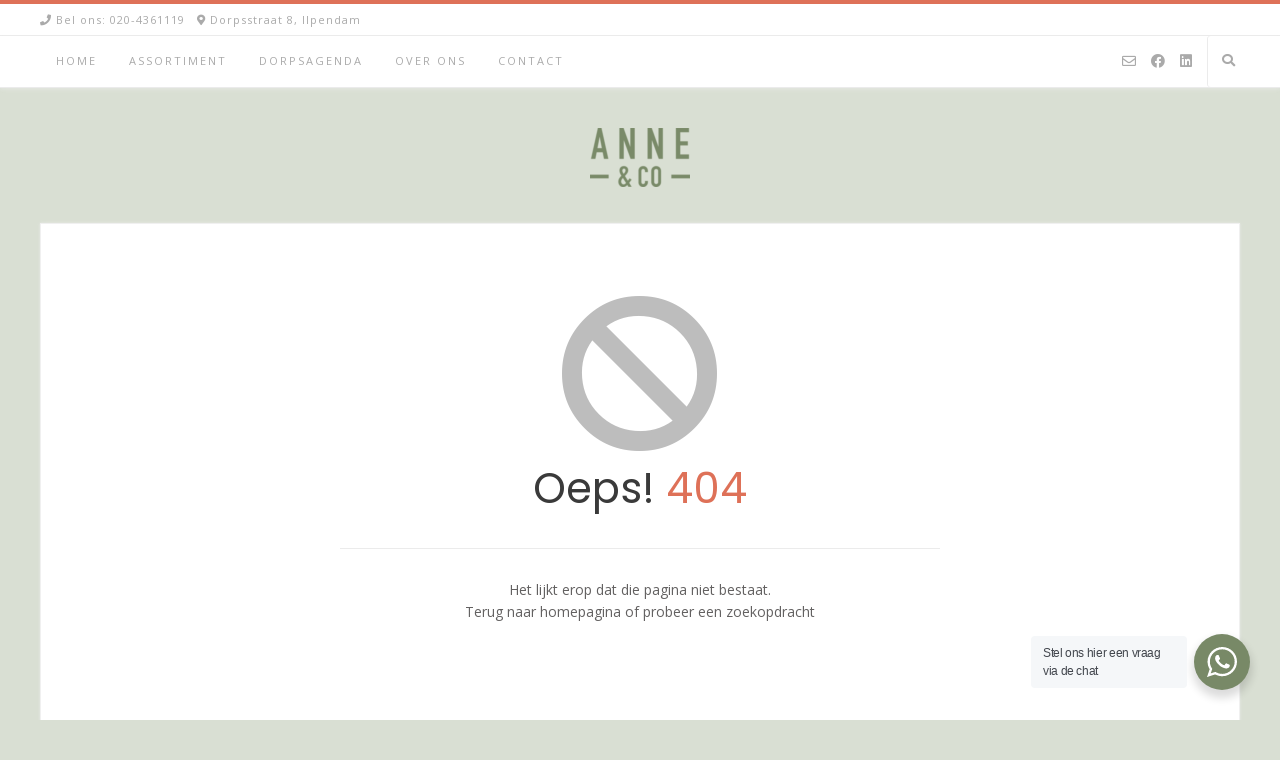

--- FILE ---
content_type: text/css
request_url: https://www.anne-co.nl/wp-content/plugins/the-events-calendar/src/resources/css/app/event-links/frontend.min.css?ver=6.11.2.1
body_size: 121
content:
.tribe-block__events-link{display:flex;flex-wrap:wrap}.tribe-block__events-link .tribe-block__btn--link{align-items:center;background-color:transparent;display:inline-flex;justify-content:center}.tribe-block__events-link .tribe-block__btn--link a{align-items:center;background-color:#fff;border:1px solid #e1e3e6;color:#009fd4;display:inline-flex;font-size:1rem;font-weight:700;justify-content:center;margin:10px 15px 10px 0;min-height:38px;padding:0 17px 0 14px}.tribe-block__events-link .tribe-block__btn--link img{flex:none;margin-bottom:2px;margin-right:7px}

--- FILE ---
content_type: application/javascript
request_url: https://www.anne-co.nl/wp-content/plugins/the-events-calendar/src/resources/js/views/month-mobile-events.min.js?ver=6.11.2.1
body_size: 1005
content:
/**
 * This JS file was auto-generated via Terser.
 *
 * Contributors should avoid editing this file, but instead edit the associated
 * non minified file file. For more information, check out our engineering docs
 * on how we handle JS minification in our engineering docs.
 *
 * @see: https://evnt.is/dev-docs-minification
 */

tribe.events=tribe.events||{},tribe.events.views=tribe.events.views||{},tribe.events.views.monthMobileEvents={},function($,obj){"use strict";var $document=$(document);obj.selectors={calendar:'[data-js="tribe-events-month-grid"]',calendarDay:'[data-js="tribe-events-calendar-month-day-cell-mobile"]',calendarDaySelectedClass:".tribe-events-calendar-month__day-cell--selected",mobileEvents:'[data-js="tribe-events-calendar-month-mobile-events"]',mobileEventsMobileDayShowClass:".tribe-events-calendar-month-mobile-events__mobile-day--show",mobileEventsDefaultNotices:".tribe-events-header__messages--mobile:not(.tribe-events-header__messages--day)"},obj.closeAllEvents=function($container){$container.find(obj.selectors.calendarDay).each((function(index,header){var $header=$(header),contentId=$header.attr("aria-controls"),$content=$("");contentId&&($content=$container.find("#"+contentId),tribe.events.views.accordion.closeAccordion($header,$content)),obj.closeMobileEvents($header,$content)}))},obj.handleMobileDayClick=function($container,showDefaultNotices){var $defaultNotices=$container.find(obj.selectors.mobileEventsDefaultNotices),daySelected=$container.find(obj.selectors.mobileEventsMobileDayShowClass).length>0;showDefaultNotices&&!daySelected?$defaultNotices.removeClass("tribe-common-a11y-hidden"):$defaultNotices.addClass("tribe-common-a11y-hidden")},obj.openMobileEvents=function($header,$content){$header.attr("aria-controls")&&tribe.events.views.accordion.openAccordion($header,$content),$header.addClass(obj.selectors.calendarDaySelectedClass.className()),$content.addClass(obj.selectors.mobileEventsMobileDayShowClass.className())},obj.closeMobileEvents=function($header,$content){$header.attr("aria-controls")&&tribe.events.views.accordion.closeAccordion($header,$content),$header.removeClass(obj.selectors.calendarDaySelectedClass.className()),$content.removeClass(obj.selectors.mobileEventsMobileDayShowClass.className())},obj.toggleMobileEvents=function(event){var $container=event.data.container,$header=$(event.data.target),contentId=$header.attr("aria-controls"),$content=$("");contentId&&($content=$container.find("#"+contentId)),$header.hasClass(obj.selectors.calendarDaySelectedClass.className())?(obj.closeMobileEvents($header,$content),obj.handleMobileDayClick($container,!0)):(obj.closeAllEvents($container),obj.handleMobileDayClick($container,!1),obj.openMobileEvents($header,$content))},obj.unbindCalendarEvents=function($container){$container.find(obj.selectors.calendar).find(obj.selectors.calendarDay).each((function(index,day){$(day).off("click",obj.toggleMobileEvents)}))},obj.bindCalendarEvents=function($container){var $calendar=$container.find(obj.selectors.calendar);$calendar.find(obj.selectors.calendarDay).each((function(index,day){$(day).on("click",{target:day,container:$container,calendar:$calendar},obj.toggleMobileEvents)}))},obj.initState=function($container){var $mobileEvents=$container.find(obj.selectors.mobileEvents),state={desktopInitialized:!$container.data("tribeEventsState").isMobile};$mobileEvents.data("tribeEventsState",state)},obj.handleResize=function(event){var $container=event.data.container,$mobileEvents=$container.find(obj.selectors.mobileEvents),state=$mobileEvents.data("tribeEventsState");$container.data("tribeEventsState").isMobile?(obj.handleMobileDayClick($container,!0),state.desktopInitialized&&(state.desktopInitialized=!1)):state.desktopInitialized||(obj.closeAllEvents($container),state.desktopInitialized=!0),$mobileEvents.data("tribeEventsState",state)},obj.deinit=function(event,jqXHR,settings){var $container=event.data.container;obj.unbindCalendarEvents($container),$container.off("resize.tribeEvents",obj.handleResize).off("beforeAjaxSuccess.tribeEvents",obj.deinit)},obj.init=function(event,index,$container,data){$container.find(obj.selectors.mobileEvents).length&&(obj.handleMobileDayClick($container,!0),obj.initState($container),obj.bindCalendarEvents($container),$container.on("resize.tribeEvents",{container:$container},obj.handleResize).on("beforeAjaxSuccess.tribeEvents",{container:$container},obj.deinit))},obj.ready=function(){$document.on("afterSetup.tribeEvents",tribe.events.views.manager.selectors.container,obj.init)},$(obj.ready)}(jQuery,tribe.events.views.monthMobileEvents);